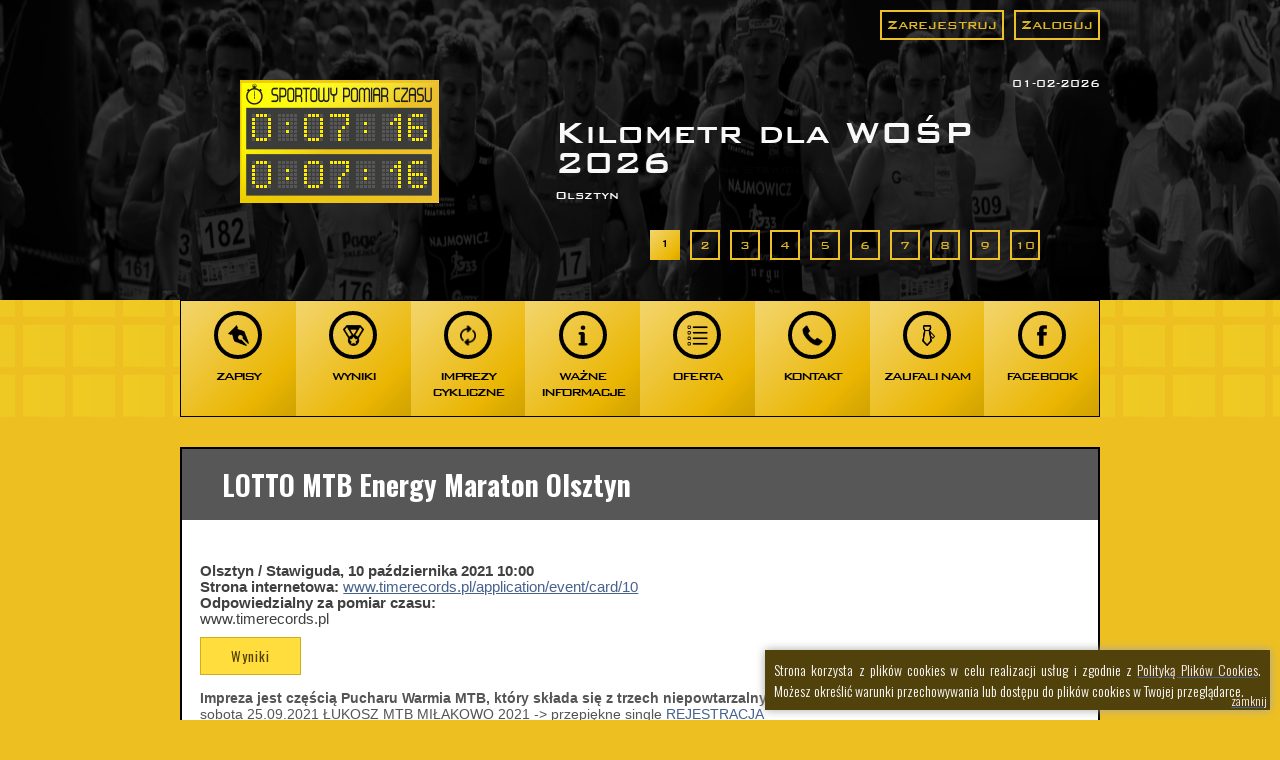

--- FILE ---
content_type: text/html; charset=UTF-8
request_url: https://superczas.pl/lotto-mtb-energy-maraton-olsztyn2021
body_size: 3829
content:
<!DOCTYPE html>
<html>
<head>
	<base href="https://superczas.pl/" />

	<meta http-equiv="Content-Type" content="text/html; charset=utf-8" />
<title>LOTTO MTB Energy Maraton Olsztyn</title>
<meta name="keywords" content="" lang="pl" />
<meta name="description" content="" lang="pl" />
<meta name="author" content="Artneo.pl" />
<meta name="Robots" content="all" />
<meta name="Revisit-after" content="14 days" />


	<link href="css/style.css?10" rel="stylesheet" type="text/css" />
	<link href="css/ui-lightness/jquery-ui.min.css" rel="stylesheet" type="text/css" />
	<link href="https://fonts.googleapis.com/css?family=Oswald:400,300,700&subset=latin,latin-ext" rel="stylesheet" type="text/css">
	<script src="js/jquery.js?3" type="text/javascript"></script>
	<script src="js/led.js" type="text/javascript"></script>
	<script src="js/frontend.js?5" type="text/javascript"></script>
	<script src="external/clearbox/clearbox.js" type="text/javascript"></script>
	<script type="text/javascript">
function start_cookie_alert(){
        var div = document.createElement('div');
    div.id = 'cookie-alert';
    div.style.zIndex=900;
    div.style.position="fixed";
    div.style.width="505px";
    div.style.right="10px";
    div.style.bottom="10px";
    div.style.boxShadow="0px 0px 10px #A5A5A5";
    div.style.borderRadius="2px";
    var html = "<div style=\"background-color: rgb(81, 65, 11); color: rgb(255, 255, 255); font-weight: 300; text-align: justify; font-family: Oswald; font-size: 14px; padding: 9px;\">Strona korzysta z plik&oacute;w cookies w celu realizacji us\u0142ug i zgodnie z<span style=\"color:#FFF0F5;\"> <\/span><a href=\"javascript:void(0)\" onclick=\"info_cookie()\" style=\"text-decoration:underline;\"><span style=\"color:#FFF0F5;\">Polityk\u0105 Plik&oacute;w Cookies<\/span><\/a>. Mo\u017cesz okre\u015bli\u0107 warunki przechowywania lub dost\u0119pu do plik&oacute;w cookies w Twojej przegl\u0105darce. <a href=\"javascript:void(0)\" onclick=\"accept_cookie()\" style=\"text-decoration: underline; position: absolute; right: 3px; bottom: 1px; font-size: 12px;\"><span style=\"color:#FFF0F5;\">zamknij<\/span><\/a><\/div>\n";
	if(document.body.firstChild) document.body.insertBefore(div, document.body.firstChild);
    else document.body.appendChild(div);
	div.innerHTML=html;
    }

function accept_cookie(){
	document.getElementById('cookie-alert').style.display="none";
	var exdays = 5000;
	var exdate=new Date();
	exdate.setDate(exdate.getDate() + exdays);
	var c_value=escape("yes") + ((exdays==null) ? "" : "; expires="+exdate.toUTCString());
	document.cookie="cookie-accept" + "=" + c_value + ";path=/";
}

function info_cookie(){
	if(typeof window.CB_Open == 'function'){
		CB_Open('href=https://superczas.pl/polityka-plikow-cookies,,width=500,,height=450'); 
	} else {
		window.open("https://superczas.pl/polityka-plikow-cookies",'Polityka Plików Cookies','height=500,width=450');
	}
}

if (window.addEventListener) {
  window.addEventListener('load', start_cookie_alert, false);
} else if (window.attachEvent) {
  window.attachEvent('onload', start_cookie_alert);
}
</script>
	</head>

<body>
	<header>
		<div id="user-account">
			<a href="https://superczas.pl/rejestracja">Zarejestruj</a><a href="https://superczas.pl/logowanie">Zaloguj</a>		</div>
		
		<div id="logo">
		    <a href="https://superczas.pl/">
				<img src="images/logo.png" alt="#" />
				<div id="timer"></div>
		    </a>
		</div>

		<div id="slider">
	<ul class="list">
			<li>
		<div class="bg"><img src="userfiles/slides/kilometr-dla-wo.jpg" alt="Kilometr dla WOŚP 2026" /></div><div class="wrapper"><a class="overlay" href="https://superczas.pl/34finalwosp2026#main"><span>Kilometr dla WOŚP 2026</span></a><span class="date">01-02-2026</span><p>&nbsp;</p>

<p><span style="line-height: 20.8px; font-size: 9px;"><strong style="font-size: 38px;">Kilometr dla WOŚP 2026</strong></span><br style="line-height: 20.8px;" />
<strong style="line-height: 20.8px; font-size: 14px;">Olsztyn</strong></p>
</div>		</li>
			<li>
		<div class="bg"><img src="userfiles/slides/trailon-stawigu.jpg" alt="Trail!ON Stawiguda #3" /></div><div class="wrapper"><a class="overlay" href="https://superczas.pl/trailon3#main"><span>Trail!ON Stawiguda #3</span></a><span class="date">07-02-2026</span><p><br />
<span style="font-size: 9px;"><strong style="font-size: 38px;">Trail!ON Stawiguda #3</strong></span><br style="line-height: 20.8px;" />
<strong style="font-size: 14px;">Ruś k. Olsztyna, Gmina Stawiguda</strong></p>
</div>		</li>
			<li>
		<div class="bg"><img src="userfiles/slides/tropem-wilczym-.jpg" alt="Tropem Wilczym - Bieg Pamięci Żołnierzy Wyklętych 2026" /></div><div class="wrapper"><a class="overlay" href="https://superczas.pl/tropemwilczym"><span>Tropem Wilczym - Bieg Pamięci Żołnierzy Wyklętych 2026</span></a><span class="date">01-03-2026</span><p><span style="line-height: 20.8px; font-size: 9px;"><strong style="font-size: 38px;">Tropem Wilczym<br />
Bieg Pamięci Żołnierzy Wyklętych&nbsp;</strong></span><br style="line-height: 20.8px;" />
<strong style="line-height: 20.8px; font-size: 14px;">Dobre Miasto, Stadion Miejski</strong></p>
</div>		</li>
			<li>
		<div class="bg"><img src="userfiles/slides/tropem-wilczym-.jpg" alt="Tropem Wilczym - Bieg Pamięci Żołnierzy Wyklętych 2026 Olsztyn" /></div><div class="wrapper"><a class="overlay" href="https://superczas.pl/tropemwilczymolsztyn#main"><span>Tropem Wilczym - Bieg Pamięci Żołnierzy Wyklętych 2026 Olsztyn</span></a><span class="date">01-03-2026</span><p><span style="line-height: 20.8px; font-size: 9px;"><strong style="font-size: 38px;">Tropem Wilczym<br />
Bieg Pamięci Żołnierzy Wyklętych&nbsp;</strong></span><br style="line-height: 20.8px;" />
<strong style="line-height: 20.8px; font-size: 14px;">Olsztyn, Park im. Janusza Kusocińskiego</strong></p>
</div>		</li>
			<li>
		<div class="bg"><img src="userfiles/slides/trailon-stawigu.jpg" alt="Trail!ON Stawiguda #4" /></div><div class="wrapper"><a class="overlay" href="https://superczas.pl/trailon4#main"><span>Trail!ON Stawiguda #4</span></a><span class="date">07-03-2026</span><p><br />
<span style="font-size: 9px;"><strong style="font-size: 38px;">Trail!ON Stawiguda #4</strong></span><br style="line-height: 20.8px;" />
<strong style="font-size: 14px;">Ruś k. Olsztyna, Gmina Stawiguda</strong></p>
</div>		</li>
			<li>
		<div class="bg"><img src="userfiles/slides/backyard-ultra-.jpg" alt="BackYard Ultra Warmia 2026" /></div><div class="wrapper"><a class="overlay" href="https://superczas.pl/backyard2026#main"><span>BackYard Ultra Warmia 2026</span></a><span class="date">20-03-2026</span><p>&nbsp;</p>

<p><span style="line-height: 20.8px; font-size: 9px;"><strong style="font-size: 38px;">BackYard Ultra Warmia 2026</strong></span><br style="line-height: 20.8px;" />
<strong style="line-height: 20.8px; font-size: 14px;">Polana Kielarska k. Olsztyna</strong></p>
</div>		</li>
			<li>
		<div class="bg"><img src="userfiles/slides/towarzyskie-mis.jpg" alt="Towarzyskie Mistrzostwa Polski w 12-godzinnym biegu krosowym „Parkowy Ultra Kros #STOPdepresji”" /></div><div class="wrapper"><a class="overlay" href="https://superczas.pl/puk2026#main"><span>Towarzyskie Mistrzostwa Polski w 12-godzinnym biegu krosowym „Parkowy Ultra Kros #STOPdepresji”</span></a><span class="date">11-04-2026</span><p><span style="line-height: 20.8px; font-size: 9px;"><strong style="font-size: 38px;"><span style="font-size: 14px;">Towarzyskie&nbsp;Mistrzostwa Polski w 12-godzinnym biegu krosowym</span><br />
Parkowy Ultra Kros #STOPdepresji</strong></span><br />
<span style="font-size: 14px;"><b>Morąg</b></span></p>
</div>		</li>
			<li>
		<div class="bg"><img src="userfiles/slides/ix-mazurski-bie.jpg" alt="IX Mazurski Bieg na Kulce" /></div><div class="wrapper"><a class="overlay" href="https://superczas.pl/kulka2026#main"><span>IX Mazurski Bieg na Kulce</span></a><span class="date">12-04-2026</span><p><br />
<span style="line-height: 20.8px; font-size: 9px;"><strong style="font-size: 38px;">IX Mazurski<br />
Bieg na Kulce</strong></span><br style="line-height: 20.8px;" />
<strong style="line-height: 20.8px; font-size: 14px;">Ośrodek Wypoczynkowy Kulka k. Szczytna</strong></p>
</div>		</li>
			<li>
		<div class="bg"><img src="userfiles/slides/35-maraton-jura.jpg" alt="35. Maraton Juranda" /></div><div class="wrapper"><a class="overlay" href="https://superczas.pl/35maratonjuranda#main"><span>35. Maraton Juranda</span></a><span class="date">26-04-2026</span><p><br />
<span style="font-size: 9px;"><strong style="font-size: 32px;">35. Maraton Juranda</strong></span><br style="line-height: 20.8px;" />
<strong style="font-size: 14px;">Lipowiec k. Szczytna</strong></p>
</div>		</li>
			<li>
		<div class="bg"><img src="userfiles/slides/5-polmaraton-ry.jpg" alt="5. Półmaraton Rycerski" /></div><div class="wrapper"><a class="overlay" href="https://superczas.pl/polmaratonrycerski2026#main"><span>5. Półmaraton Rycerski</span></a><span class="date">26-04-2026</span><p><br />
<span style="font-size: 9px;"><strong style="font-size: 32px;">5. P&oacute;łmaraton Rycerski</strong></span><br style="line-height: 20.8px;" />
<strong style="font-size: 14px;">Lipowiec k. Szczytna</strong></p>
</div>		</li>
	    </ul>
    <ul class="pag"></ul>
</div>
    </header>
    <nav id="menu" class="small">
		<div class="wrapper">
    <ul class="cf">
	<li ><a  href="https://superczas.pl/zapisy#menu" title="Zapisy"><i style="background-image: url('userfiles/articles/2_ico.png')"></i><i class="h" style="background-image: url('userfiles/articles/2_ico_hover.png')"></i><span>Zapisy</span></a></li><li ><a  href="https://superczas.pl/wyniki#menu" title="Wyniki"><i style="background-image: url('userfiles/articles/3_ico.png')"></i><i class="h" style="background-image: url('userfiles/articles/3_ico_hover.png')"></i><span>Wyniki</span></a></li><li ><a  href="https://superczas.pl/imprezy-cykliczne#menu" title="Imprezy cykliczne"><i style="background-image: url('userfiles/articles/4_ico.png')"></i><i class="h" style="background-image: url('userfiles/articles/4_ico_hover.png')"></i><span>Imprezy cykliczne</span></a></li><li ><a  href="https://superczas.pl/informacje#menu" title="Ważne informacje"><i style="background-image: url('userfiles/articles/5_ico.png')"></i><i class="h" style="background-image: url('userfiles/articles/5_ico_hover.png')"></i><span>Ważne informacje</span></a></li><li ><a  href="https://superczas.pl/oferta#menu" title="Oferta"><i style="background-image: url('userfiles/articles/6_ico.png')"></i><i class="h" style="background-image: url('userfiles/articles/6_ico_hover.png')"></i><span>Oferta</span></a></li><li ><a  href="https://superczas.pl/kontakt#menu" title="Kontakt"><i style="background-image: url('userfiles/articles/7_ico.png')"></i><i class="h" style="background-image: url('userfiles/articles/7_ico_hover.png')"></i><span>Kontakt</span></a></li><li ><a  href="https://superczas.pl/zaufali-nam#menu" title="Zaufali nam"><i style="background-image: url('userfiles/articles/8_ico.png')"></i><i class="h" style="background-image: url('userfiles/articles/8_ico_hover.png')"></i><span>Zaufali nam</span></a></li><li ><a  href="https://superczas.pl/facebook#menu" title="Facebook"><i style="background-image: url('userfiles/articles/9_ico.png')"></i><i class="h" style="background-image: url('userfiles/articles/9_ico_hover.png')"></i><span>Facebook</span></a></li>  </ul>
</div>
    </nav>

	
	<main id="main">
		<div class="wrapper">
		    <h1 class="title">LOTTO MTB Energy Maraton Olsztyn</h1>
			<article id="content">
			    <form action="https://superczas.pl/lotto-mtb-energy-maraton-olsztyn2021#main" method="post" accept-charset="utf-8" class="event"><div style="display:none">
<input type="hidden" name="csrf_aw_cms" value="cf941a653d7b7e8d7308670486e24b5e" />
</div><ul class="details cf">
	<li><b>Olsztyn / Stawiguda, 10 października 2021 10:00</b></li>
			<li><b>Strona internetowa:</b> <a href="http://www.timerecords.pl/application/event/card/10" target="_blank">www.timerecords.pl/application/event/card/10</a></li>
						<li><b>Odpowiedzialny za pomiar czasu:</b> <br>www.timerecords.pl</li>
			<li class="actions left cf">
								<a href="https://superczas.pl/lotto-mtb-energy-maraton-olsztyn2021/wyniki#main" class="button">Wyniki</a>
	</li>
	</ul>
<div class="desc"><p><span style="text-align: justify; font-family: arial, helvetica, sans-serif;"><span style="font-size: 14px;"><strong>Impreza jest częścią Pucharu Warmia MTB, kt&oacute;ry składa się z trzech&nbsp;niepowtarzalnych&nbsp;wyścig&oacute;w:</strong><br />
sobota 25.09.2021 ŁUKOSZ MTB MIŁAKOWO 2021 -&gt;&nbsp;</span></span><span style="text-align: justify; font-family: arial, helvetica, sans-serif; font-size: 14px;">przepiękne single&nbsp;<a href="https://superczas.pl/mtbmilakowo2021#main" target="_blank">REJESTRACJA</a></span><br style="text-align: justify;" />
<span style="text-align: justify; font-family: arial, helvetica, sans-serif;"><span style="font-size: 14px;">niedziela 10.10.2021&nbsp;LOTTO MTB Energy Maraton Olsztyn -&gt;&nbsp;</span></span><span style="text-align: justify; font-family: arial, helvetica, sans-serif; font-size: 14px;">maraton w Lesie&nbsp;Warmińskim i na kielarskich ścieżkach&nbsp;<a href="http://www.timerecords.pl/application/event/card/10" target="_blank">REJESTRACJA</a></span><br style="text-align: justify;" />
<span style="text-align: justify; font-family: arial, helvetica, sans-serif;"><span style="font-size: 14px;">niedziela 17.10.2021 Brąswałd MTB 2021 -&gt;&nbsp;</span></span><span style="text-align: justify; font-family: arial, helvetica, sans-serif; font-size: 14px;">Olimpijska&nbsp;formula na kr&oacute;tkich rundach&nbsp;<a href="https://superczas.pl/braswaldmtb2021#main" target="_blank">REJESTRACJA</a></span></p>

<p><strong style="font-family: arial, helvetica, sans-serif; font-size: 14px; text-align: justify;">Puchar Warmia MTB na Facebooku</strong><span style="font-family: arial, helvetica, sans-serif; font-size: 14px; text-align: justify;">&nbsp;-&gt;&nbsp;</span><a href="http://www.facebook.com/events/842555413074266" style="font-family: arial, helvetica, sans-serif; font-size: 14px; text-align: justify;" target="_blank">www.facebook.com/events/842555413074266</a><br />
<strong style="font-family: arial, helvetica, sans-serif; font-size: 14px; text-align: justify;"><span style="background-color: rgb(0, 255, 0);">Regulamin Puchar Warmia MTB&nbsp;</span></strong><span style="font-family: arial, helvetica, sans-serif; font-size: 14px; text-align: justify;"><span style="background-color: rgb(0, 255, 0);">-&gt;&nbsp;</span></span><a href="/userfiles/2021/Br%C4%85swa%C5%82d%20MTB/Regulamin%20Puchar%20Warmia%20MTB%202021.pdf" style="font-family: arial, helvetica, sans-serif; font-size: 14px; text-align: justify;" target="_blank"><span style="background-color: rgb(0, 255, 0);">TUTAJ</span></a><br />
<strong style="font-family: arial, helvetica, sans-serif; font-size: 14px; text-align: justify;"><span style="background-color: rgb(0, 255, 0);">Klasyfikacja Generalna Puchar Warmia MTB</span></strong><span style="font-family: arial, helvetica, sans-serif; font-size: 14px; text-align: justify;"><span style="background-color: rgb(0, 255, 0);">&nbsp;-&gt;&nbsp;</span></span><a href="https://superczas.pl/imprezy-cykliczne#menu" style="font-family: arial, helvetica, sans-serif; font-size: 14px; text-align: justify;" target="_blank"><span style="background-color: rgb(0, 255, 0);">TUTAJ</span></a></p>
</div><p class="actions right cf">
	<a href="https://superczas.pl/lotto-mtb-energy-maraton-olsztyn2021/wyniki" class="button">Wyniki</a>
			</p>

<h2>Klasyfikacje:</h2><fieldset class="stage">
	<h3>Mini / Mega</h3>
	<ul class="details cf">
							</ul>
	
		</fieldset>
</form>
			</article>
		</div>
    </main>

	
    <section id="partners">
		<div class="wrapper">
		    <h3>Partnerzy Superczas.pl</h3>
		    <div class="caroseul">
				<a class="left" href="#"></a>
				<a class="right" href="#"></a>
				<div class="box">
				    <ul>
	<li><a href="http://artneo.pl" target="_blank"><img alt="Artneo" src="/userfiles/partnerzy/artneo.png" style="width: 50px; height: 50px;" /></a></li>
</ul>
				</div>
		    </div>
		</div>
    </section>
    <section id="bottom-menu">
		<ul>
<li><a   style="margin-left: 0px;" href="zapisy">Zapisy</a></li><li><a    href="wyniki">Wyniki</a></li><li><a    href="imprezy-cykliczne">Imprezy cykliczne</a></li><li><a    href="https://superczas.pl/informacje">Ważne informacje</a></li><li><a    href="https://superczas.pl/oferta">Oferta</a></li><li><a    href="https://superczas.pl/kontakt">Kontakt</a></li><li><a    href="https://superczas.pl/zaufali-nam">Zaufali nam</a></li><li><a    href="https://superczas.pl/facebook">Facebook</a></li></ul>    </section>
    <footer>
		<div class="wrapper">
		    <p class="fl">Copyright &copy; Superczas.pl 2015</p>
		    <p class="fr">Projekt i wykonanie: <a href="http://www.artneo.pl/" target="_blank">Artneo.pl</a></p>
		    <a href="https://superczas.pl/"><img src="images/logo-min.png" alt="#" /></a>
		</div>
    </footer>
</body>
</html>

--- FILE ---
content_type: text/css
request_url: https://superczas.pl/css/style.css?10
body_size: 5130
content:
article, aside, details, dialog, figcaption, figure, footer, header, main, nav, section { display: block; }
audio, canvas, embed, progress, video { display: inline-block; }
[hidden] { display: none; }

@font-face {
    font-family: 'BankGothic';
    src: url('fonts/BankGothicLight.eot');
    src: url('fonts/BankGothicLight.eot?#iefix') format('embedded-opentype'),
         url('fonts/BankGothicLight.woff') format('woff'),
         url('fonts/BankGothicLight.ttf') format('truetype');
    font-weight: normal;
    font-style: normal;
}
@font-face {
    font-family: 'BankGothic';
    src: url('fonts/BankGothicMedium.eot');
    src: url('fonts/BankGothicMedium.eot?#iefix') format('embedded-opentype'),
         url('fonts/BankGothicMedium.woff') format('woff'),
         url('fonts/BankGothicMedium.ttf') format('truetype');
    font-weight: 700;
    font-style: normal;
}

body { margin: 0px; padding: 0px; color: #2f2d2d; font-family: Helvetica, Arial, 'Arial CE', sans-serif; font-size: 0.8em; background-color: #edbf21; }
body.embed { background: none; }
p { margin: 12px 0px; }
a { color: #47628D; text-decoration: underline; }
a:hover { color: #0158B0; text-decoration: none; }
a img { border-style: none; text-decoration: none; }

h2, h3, h4 { color: #000; margin: 20px 0px 14px; font-family: 'Oswald'; letter-spacing: 0.5px; }
h2 a, h3 a, h4 a { color: #000; }
h2 { font-size: 1.4em; }
h3 { font-size: 1.2em; }
h4 { font-size: 1.1em; }

table.styled { width: 100%; border-collapse: collapse; border: 1px solid #D0D0D0; }
	table.styled th { padding: 7px 8px; border: 1px solid #D0D0D0; background-color: #000; color: #FFF; }
	table.styled.thinpadd th { padding: 4px; }
	table.styled td { margin: 3px; padding: 6px 8px; border: 1px solid #D0D0D0; background-color: #FDFDFD; color: #000; }
	table.styled.thinpadd td { padding: 4px 5px; }
	table.styled tr:nth-child(even) td { background-color: #FCEDB1; }
	table.styled .button { padding: 3px 12px; }
	table.styled .rel_parent { float: right; }
	table.styled .rel_parent .ui-icon { cursor: pointer; position: absolute; right: -23px; top: -1px; }
	table.sortable .header { background-image: url('../images/sort_none.gif'); background-repeat: no-repeat; background-position: center right; cursor: pointer; }
	table.sortable .headerSortUp { background-image: url('../images/sort_asc.gif'); }
	table.sortable .headerSortDown { background-image: url('../images/sort_desc.gif'); }
	table.sortable .headerSortDown, table.sortable .headerSortUp { text-decoration: underline; }

form { margin: 15px 0px; }
form.styled { width: 80%; margin: 15px auto; }
form.full_width { width: 100%; }
	form .row,
	form > .p,
	form > p,
	form fieldset > p { width: 100%; float: left; margin: 3px 0; font-size: 1em; position: relative; }
	form > p.required:before { content: '*'; display: block; color: red; position: absolute; top: 3px; left: -10px; }
	form > p.checkbox { margin: 10px 0; }
	form > p.checkbox span { width: 95%; float: right; text-align: justify; display: inline-block; font-size: 0.9em; }
	form .row > label,
	form > p > label,
	form > .p > label,
	form fieldset > p > label { width: 36%; margin-right: 4%; display: block; float: left; font: normal 1.1em/22px 'Oswald'; letter-spacing: 0.2px; color: #444; }
	form > p.checkbox > label { width: auto; margin: 0; display: inline; float: none; font: 1em 'Helvetica'; letter-spacing: 0; color: #646464; }
	form .left_col { width: 36%; float: left; }
	form .right_col { width: 60%; float: right; }
	form label.option { width: auto; display: inline-block; float: none; margin-right: 10px; font: normal 1em Helvetica, Arial; }
	form .info { display: block; margin: 0 0 4px; font-size: 0.87em; color: #5f5f5f; }
	form > h3 { width: 100%; float: left; padding: 5px 10px; margin: 15px 0px 8px -10px; color: #FFF; background-color: #575757; }
	form > fieldset { clear: both; margin: 5px 0; padding: 8px; border: 1px solid #d0d0d0; }
	form > fieldset h4 { margin: 0 0 10px; font-size: 1.2em; }
	form > fieldset .desc { margin: 0 0 10px; }
	form .ajax_msgs { display: none; width: 100%; float: left; }
	form .ajax_msgs .cms_msg { padding: 4px; margin: 4px 0 0; font-size: 0.87em; }
	form input,
	form select,
	form .options,
	form textarea { width: 60%; display: block; float: right; margin: 0; box-sizing: border-box; padding: 3px 4px; color: #646464; font-family: "Helvetica"; border: 1px solid #8F8F8F; }
	form .options { border: 0; padding: 3px 0; }
	form .options .row { display: block; padding: 3px 0; }
	form .options .cms_msg { font-size: 0.9em; margin: 0; }
	form .options label { display: inline; float: none; font: normal 1.1em "Helvetica"; }
	form .options input[type="checkbox"],
	form .options input[type="radio"] { display: inline-block; float: none; margin: 0 5px 0 0; }
	form select {  }
	form select,
	form input[type="text"] { line-height: 16px; }
	form input[type="checkbox"] { width: auto; margin: 3px 6px 0; float: left; }
	form label.option input { width: auto; display: inline; float: none; vertical-align: middle; }
	form input:hover,
	form textarea:hover { border: 1px solid #4F4F4F; }
	form input:focus,
	form textarea:focus { color: #2B2B2B; border: 1px solid #D18F00; }
	form textarea { height: 170px; font-size: 1em; }
	form label .required { display: inline; color: #DD0000; }
	form .captcha {  }
		form .cf_captcha_code { width: 150px; height: 42px; text-align: center; float: right; }
		form .cf_captcha_code:focus { font-size: 1.25em; font-weight: bold; }
		form .cf_captcha_img { width: 142px; height: 42px; margin: 6px 0px; display: block; float: left; }
		form .captcha .cf_captcha_img { float: none; margin: 0 0 0 40%; }
	form input[type="submit"] { width: 150px; padding: 0 2px; display: block;  }
	form .center button[type="submit"],
	form .center input[type="submit"] { margin-left: auto; margin-right: auto; }

table tr.filters {  }
	table.styled tr.filters th,
	table tr.filters th { position: relative; padding: 3px; }
	table tr.filters input[type="text"] { width: 100%; box-sizing: border-box; }
	table tr.filters th > .ui-icon { position: absolute; top: 5px; right: 5px; z-index: 2; }
	table tr.filters th > .search-btn { cursor: pointer; }

form input[type="submit"],
.button { border: 1px solid #d0b01a; vertical-align: middle; background-color: #ffdd3d; color: #503e01; white-space: nowrap; display: inline-block; padding: 8px 30px; letter-spacing: 1px; font: normal 0.9em 'Oswald'; text-decoration: none; text-align: center; cursor: pointer; -webkit-appearance: none; -webkit-border-radius: 0; }
form input[type="submit"] { padding: 7px 30px; }
form input[type="submit"]:hover,
.button:hover { background-color: #FE7C3C; color: #FFF; }

.ui-widget { font: normal 1em Helvetica, Arial, sans-serif; }
#content .ui-tabs { background: none; border-color: #CCC; border-top: none; }
	#content .ui-tab { clear: both; border: 1px solid #ddd; padding: 1em 1.4em; margin: 0 0 15px 0; }
	#content .ui-widget .ui-tab { border: 0 none;  margin: 0; }
	#content .ui-tab form { margin: 5px auto; }
	#content .ui-tabs ul { display: none; width: 100%; padding: 0 5px; position: relative; left: -5px; top: -4px; background: #FFF none; border: 0 none; border-bottom: 1px solid #CCC; }
		#content .ui-tabs li { font: 0.9em "Oswald"; letter-spacing: 1px; margin-right: 10px; border-radius: 0; border: 1px solid #d0b01a; border-bottom: 0; background: #F7E9AE; }
		#content .ui-tabs li.ui-tabs-active { background: #ffdd3d; }
		#content .ui-tabs li:hover a { background: #fe7c3c; color: #FFF; }
		#content .ui-tabs li a { padding: 8px 30px; color: #503e01; cursor: pointer; }

.cms_msg { font-size: 1.1em; padding: 5px; border: 1px solid #6bacde; box-sizing: border-box; position: relative; }
.cms_msg.error { background-color: #fbe3e4; border-color: #FBC2C4; color: #af0006; }
.cms_msg.warning { background-color: #fff6bf; border-color: #ffd324; color: #5f522b; }
.cms_msg.accept { background-color: #e6efc2; border-color: #c6d880; color: #4e6100; }
.cms_msg.tip { background-color: #c1def4; border-color: #6bacde; color: #39388f; }
.cms_msg.action { background-color: #EDBF21; border-color: #8F6B00; color: #222; font-size: 1.3em }
	.cms_msg.action select { padding: 4px; border: 1px solid #D0B01A; font-family: helvetica; }
	.cms_msg.action .button { padding: 4px 20px; }

#pop_msg_wrapper { display: block; width: 680px; padding: 0; margin-left: -340px; position: fixed; top: 0; left: 50%; box-shadow: 0 0 20px #A0A0A0; background: #F0F0F0;  z-index: 3000; }
	#pop_msg_wrapper .cms_msg { padding: 12px; margin: 0; line-height: 16px; text-align: center; }

.rtl { direction: rtl; unicode-bidi: bidi-override; }

.img_row a { margin: 11px; display: block; float: left; }
.img_row img { border: 1px solid #000;  }
.img_row img:hover {border-color: #edbf21; }
.gallery { float: left; text-align: center; width: 170px; }
.rel_parent { position: relative; width: 0; height: 0; }
*:focus { outline: medium none; }
.cf:after, .clr:after, .column:after, main article:after { height: 0; display: block; visibility: hidden; clear: both; font-size: 0; content: " "; }
*:first-child+html .cf { zoom: 1; } /* IE7 */
.fl { float: left }
.fr { float: right }
.grayscale {
	-webkit-filter: grayscale(100%);
	-moz-filter: grayscale(100%);
	-ms-filter: grayscale(100%);
	-o-filter: grayscale(100%);
	filter: grayscale(100%);
	filter: url(grayscale.svg);
	-ms-filter: url(grayscale.svg);
	filter: gray;
}

.wrapper { width: 920px; margin: 0px auto}

header { position: relative; height: 300px; overflow: hidden }

#user-account { width: 460px; text-align: right; position: absolute; top: 10px; left: 50%; z-index: 20; }
#user-account a { display: inline-block; margin-left: 10px; border: 2px solid #edc025; padding: 4px 5px; text-decoration: none; font: bold 16px 'BankGothic'; color: #dfb524; }
#user-account a:hover { color: #000; background-color: #edc025; }

#slider { position: relative; width: 100%; height: 100%; background: #000 }
#slider ul { margin: 0px; padding: 0px }
#slider .list { z-index: 10; width: 100% !important }
#slider .list li { display: block; width: 100% !important ; height: 300px }
#slider .list .overlay { width: 100%; height: 100%; position: absolute; top: 0; left: 0; z-index: 2; }
#slider .list .overlay span { display: none; }
#logo { position: absolute; left: 50%; top: 80px; margin-left: -400px; z-index: 30 }

#timer { position: relative; width: 199px; height: 123px; background: url('../images/logo-cover.png') }
#timer .row1 { position: absolute; left: 12px; top: 34px }
#timer .row2 { position: absolute; left: 12px; top: 81px }

#slider .bg img {
	-webkit-filter: grayscale(100%);
	-moz-filter: grayscale(100%);
	-ms-filter: grayscale(100%);
	-o-filter: grayscale(100%);
	filter: url(filter.svg#grayscale);
	filter: grayscale(100%);
	-ms-filter: url(filter.svg#grayscale);
	filter: gray;
	-ms-filter:"progid:DXImageTransform.Microsoft.Alpha(Opacity=25)";
	opacity: 0.25;
}
#slider .bg { position: absolute; width: 200%; left: -50%; top: -150px; height: 600px; z-index: 0; text-align: center; line-height: 600px }
#slider img { vertical-align: middle; width: 50%; min-height: 350px; min-width: 1300px; }
#slider .wrapper { line-height: 26px;  font-family: 'BankGothic'; position: relative; z-index: 2; height: 100%; color: #FFF; box-sizing: border-box; padding: 70px 0px 0px 375px }
#slider .wrapper p { margin: 0px }
#slider .date { display: block; text-align: right; font-weight: bold }
#slider .pag { position: absolute; left: 50%; width: 400px; bottom: 40px; text-align: right; z-index: 42 }
#slider .pag ul { margin: 0px; padding: 0px; }
#slider .pag li { vertical-align: top; display: inline-block; width: 30px; height: 30px; border: 2px solid #edc025; box-sizing: border-box; margin-left: 10px  }
#slider .pag li a { display: block; width: 100%; height: 100%; line-height: 26px; text-align: center; text-decoration: none; font-family: 'BankGothic'; font-weight: bold; color: #dfb524 }
#slider .pag li.active { border: 0px; color: #000; background: url('../images/pag-active.png') }
#slider .pag li.active a { color: #000 }

#menu { background: url('../images/bg-tile.png') center bottom }
#menu .wrapper{ border: 1px solid #000; box-sizing: border-box }
#menu ul { margin: 0px; padding: 0px }
#menu li { display: block; position: relative; width: 25%; background: url('../images/gd.png'); background-size: 100% 100%; float: left }
#menu li:before { display: block; content: ' '; padding-top: 100% }
#menu li a { position: absolute; width: 100%; height: 100%; top: 0; left: 0; text-align: center; text-decoration: none; color: #000; letter-spacing: -3px; font-weight: bold; font-family:  'BankGothic'; font-size: 18px; text-transform: uppercase }
#menu li i { display: block; margin: 40px auto; width: 70px; height: 70px; line-height: 70px; border: 4px solid #000; border-radius: 38px; background-repeat: no-repeat; background-position: center center; }
#menu li i.h { display: none; }
#menu li .active i,
#menu li:hover i { display: none; }
#menu li .active i.h,
#menu li:hover i.h { display: block; }

#menu li i img { vertical-align: middle }
#menu li:hover, #menu li a.active { background: url('../images/gd2.png'); background-size: 100% 100%; }
#menu li:hover i,  #menu a.active i { border-color: #FFF }
#menu li:hover a, #menu a.active { color: #FFF }
#menu li:hover img.dis { filter: url(filter.svg#white);  }

#menu.small li { width: 12.5% }
#menu.small i { width: 40px; height: 40px; line-height: 40px; margin: 10px auto  }
#menu.small i img { height: 50%  }
#menu.small i { background-size: auto 21px  !important }
#menu.small li a { font-size: 14px; letter-spacing: -2px }
#news { padding-bottom: 30px }
#news h1 { font-size: 28px; color: #FFF; font-family: 'Oswald'; margin: 0px; padding: 20px; text-align: center; background: #51410b  }

#news .row { width: 33%; box-sizing: border-box; padding: 0px 22px; float: left }
#news p { text-align: justify; font-family: 'Oswald'; color: #7f6200; font-size: 12px; line-height: 14px }
#news h2 { height: 50px; font-size: 18px; font-family: 'Oswald'; color: #000 }
#news h2 a { color: #000 }
#news .date { font-family: 'Oswald'; display: block; font-size: 10px; text-align: right; color: #000; font-weight: bold }
#news .column { margin: 0px -22px }
#news .more { font-size: 12px; font-family: 'Oswald'; color: #5a4703; font-style: Italic; display: block; text-align: right }
#news .more:hover { color: #000 }
#news .more:before { content: '>'; margin-right: 15px  }

#partners { height: 100px; background: #ffdd3d }
#partners h3 { display: inline-block; font: 400 14px 'Oswald'; color: #3e3000; margin: 40px 0px }
#partners .caroseul { width: 600px; height: 100px; float: right; overflow: hidden; }
#partners .caroseul ul { margin: 0px; padding: 0px; }
#partners .caroseul li { height: 100px; display: inline-block; margin-right: 15px; text-align: center; line-height: 100px; list-style: none; }
#partners .caroseul li a { width: 100%; height: 100%; display: block }
#partners .caroseul li img {
	vertical-align: middle;
	-webkit-filter: grayscale(100%);
	-moz-filter: grayscale(100%);
	-ms-filter: grayscale(100%);
	-o-filter: grayscale(100%);
	filter: url(filter.svg); /* Firefox 4+ */
	filter: grayscale(100%);
	filter: gray; /* IE 6-9 */
	transition: all 600ms ease;
}
#partners .caroseul li img:hover {
	-webkit-filter: none;
	-moz-filter: none;
	-ms-filter: none;
	-o-filter: none;
	filter: none;
}
#partners .caroseul .box { width: 90%; margin: 0px auto }
#partners .caroseul .left { margin: 45px 0px; display: none; float: left;width: 11px; height: 16px; background: url('../images/left.png') }
#partners .caroseul .right {margin: 45px 0px; display: none; float: right; width: 11px; height: 16px; background: url('../images/right.png') }


main { font-family: Helvetica, Tahoma, Arial, sans-serif; color: #555; }
	main .wrapper { margin: 30px auto; border: 2px solid #000; background: #FFF; box-sizing: border-box; }
	.embed main .wrapper { margin: 0 auto; width: auto; min-width: 660px; border: 0; }
	main h1 { font-size: 28px; color: #FFF; background: #575757; font-family: 'Oswald';  padding: 15px 40px; margin: 0px; }
	main .inner_text,
	main #content { position: relative; padding: 3% 2%; }

	#content h2.first,
	#content h3.first { margin-top: 0; }
	#content .event_logo { float: right; }
	#content .event_logo img { max-width: 220px; }
	#content ul.details { margin: 15px 0; padding: 0; font: normal 1.15em 'Helvetica'; color: #404040; }
		ul.details li { list-style: none; }

	#content .c1of2 { width: 48%; float: left; margin-right: 3.9%; box-sizing: border-box; }
	#content .c1of3 { width: 31%; float: left; margin-right: 3.3%; box-sizing: border-box; }
	#content .c1of2.last,
	#content .c1of3.last { margin-right: 0; }

	#content .statbox { margin-bottom: 3.1%; border: 1px solid #d0d0d0; margin-right: 3.1%; }
	#content .statbox h3 { margin: 0; padding: 5px; color: #FFF; background-color: #575757; }
	#content .statbox table { width: 100%; margin: 0; padding: 5px; list-style: none; border-collapse: collapse; border: 0 none; }
		#content .statbox table td { padding: 2px 4px; border: 0 none; }
		#content .statbox table tr:nth-child(odd) td { background-color: #FCEDB1; }
		#content .statbox table td.name { font-size: 0.9em; }
		#content .statbox table tr td:nth-child(2) { white-space: nowrap; }

	#content form.event { margin: 0; padding: 1px 0; }
		#content form.event fieldset h3 { margin: 0 0 15px; }
		#content form.event fieldset h4 { font-size: 1.1em; color: #444; }
		#content form.event fieldset ul.list { margin: 10px 0 15px; padding: 0 0 0 30px; font-size: 1.1em; }

		#content #sign_up .id_ac .options b {  }
		#content .reg { margin-top: 24px; }
		#content .reg label { display: block; text-align: justify; }

	#msg_tip_verif { font-size: 1.2em; display: none; margin-top: 17px; }
	#content table.events { font-size: 0.9em; }
		#content table .result_file { display: block; font-size: 0.9em; margin: 2px 0; }
		#content table .show_more a { display: inline-block; width: 100%; padding: 4px 28px 4px 0; box-sizing: border-box; background: url('../images/ico_info.png') no-repeat right center; }
		#content table.events .show_more,
		#content table.events .button { font-size: 1.1em; }
		#content table.events .show_more a { color: #363100; text-decoration: none; }
		#content table.events .show_more a:hover { color: #0158b0; }

	#content .actions { margin: 0; padding: 15px 0 5px; clear: both; float: none; }
	#content .actions.right { padding: 15px 0 0; }
	#content .details .actions { clear: none; padding: 10px 0 0; }
		#content .actions.right input[type="submit"],
		#content .actions.right .button { float: right; margin-left: 10px; }
		#content .actions.left input[type="submit"],
		#content .actions.left .button { float: left; margin-right: 10px; }
		#content .actions .next_action { float: left; }

	#user_profile {  }
		#user_profile .photo { float: right; margin: -3% -2% 15px 15px; right: -1px; top: -1px; border: 1px solid #5F5F5F; position: relative; z-index: 2; }
		#user_profile .photo a,
		#user_profile .photo img { display: block; }
		#user_profile h2 { margin: 0 0 5px; }

		#user_profile .data { width: 60%; padding: 5px; border: 1px solid #d0d0d0; }
		#user_profile .data ul { padding: 0; margin: 0; }
			#user_profile .data li { padding: 4px 6px; margin: 0; display: block; border-bottom: 1px solid #d0d0d0; }
			#user_profile .data li b {  }
		#user_profile .data li:nth-child(even) { background-color: #fcedb1; }
		#user_profile .data li:last-child { border-bottom: 0; }

		#user_profile .desc { clear: both; padding: 6px; text-align: justify; }

	form .remind_pass { font-size: 0.87em; }
		form .remind_pass a { color: #888; text-decoration: none; }
		form .remind_pass a:hover { color: #0158b0; }

	form .photo { /*clear: both; padding: 3px 0 0;*/ }
		form .photo .right_col .button,
		form .photo .right_col input { display: block; width: 140px; float: left; clear: left; margin: 10px 0 0; box-sizing: border-box; }

	form table.input td { padding: 3px; }
	form table.input td input[type="text"] { width: 100%; font-size: 0.92em; }
	form table.input .rel_parent .ui-icon { top: 3px; }
	form table .rel_parent input.ui-icon { width: 16px; text-indent: -3000px; font-size: 0; display: block; border: none; background-color: transparent; padding: 0; }

	.results table { font-size: 0.9em; }
	.results table th { padding: 5px 6px; }
	.results table td { padding: 5px 6px; }

	.ui-tab form .select2 { margin-right: -2px; }

	body.crop { background-color: #FFF; }
	.crop #content { width: 100%; padding-bottom: 35px; position: relative; }
		.crop #content img { max-width: 800px; height: auto; display: block; margin: 0px auto; position: relative; z-index: 0; }
		.crop #content form { width: 100%; margin: 0; padding: 4px 0; position: fixed; bottom: 0; z-index: 10; }
		.crop #content form input { margin: 0 auto; display: block; float: none; }

	.edit #content .col1of2 { width: auto; }
	.edit form p { margin-top: 0;  }
	.edit form textarea { width: 260px; height: 55px; line-height: 1.4em; font-size: 1.1em; }

	.pagination { width: 100%; margin: 0px; padding: 15px 0 0; text-align: center; }
		.pagination li { vertical-align: middle; background: #FFF; margin: 0px 2px; display: inline-block; text-align: center; width: 25px; height: 25px; border: 1px solid #000; box-sizing: border-box; font-family: 'Oswald'; font-weight: bold; line-height: 23px; }
		.pagination li:hover { background: #fcea6f }
		.pagination li.active { color: #000; background: url('../images/pag-active.png'); }
		.pagination a { display: block; width: 100%; height: 100%; color: #000; text-decoration: none; }

#bottom-menu { height: 65px; background: #ffd200 }
#bottom-menu ul { margin: 0px; padding: 23px 0px; text-align: center }
#bottom-menu li { display: inline-block; font-family: 'Oswald'; letter-spacing: 1px; font-size: 12px; color: #7e6800; text-transform: lowercase }
#bottom-menu a { color: inherit; margin: 0px 15px }
#bottom-menu a.active { color: #000 }
#bottom-menu a:hover { text-decoration: underline }
#bottom-menu li:before { content: '|' }
#bottom-menu li:first-child:before { content: '' }
footer { background: #000; padding: 55px 0px; text-align: center;  font-family: 'Oswald'; color: #626262; font-size: 11px }
footer a { color: inherit; text-decoration: underline }

@media screen and (max-width: 800px) {
	#sign_up {width: 95%; }
}

.embed #codeigniter_profiler { display: none; }


--- FILE ---
content_type: application/javascript
request_url: https://superczas.pl/js/led.js
body_size: 645
content:
var LED = function(c){
		
		var FONT = {
			'A': [1,1,1,1,1,1,0,0,0,1,1,0,0,0,1,1,1,1,1,1,1,0,0,0,1,1,0,0,0,1,1,0,0,0,1],
			'B': [1,1,1,1,0,1,0,0,0,1,1,0,0,0,1,1,1,1,1,0,1,0,0,0,1,1,0,0,0,1,1,1,1,1,0],
			'C': [1,1,1,1,1,1,0,0,0,0,1,0,0,0,0,1,0,0,0,0,1,0,0,0,0,1,0,0,0,0,1,1,1,1,1],
			'D': [1,1,1,1,0,1,0,0,0,1,1,0,0,0,1,1,0,0,0,1,1,0,0,0,1,1,0,0,0,1,1,1,1,1,0],
			'E': [1,1,1,1,1,1,0,0,0,0,1,0,0,0,0,1,1,1,1,1,1,0,0,0,0,1,0,0,0,0,1,1,1,1,1],
			'F': [1,1,1,1,1,1,0,0,0,0,1,0,0,0,0,1,1,1,1,1,1,0,0,0,0,1,0,0,0,0,1,0,0,0,0],
			'G': [1,1,1,1,1,1,0,0,0,0,1,0,0,0,0,1,0,0,1,1,1,0,0,0,1,1,0,0,0,1,1,1,1,1,1],
			'H': [1,0,0,0,1,1,0,0,0,1,1,0,0,0,1,1,1,1,1,1,1,0,0,0,1,1,0,0,0,1,1,0,0,0,1],
			'I': [0,1,1,1,0,0,0,1,0,0,0,0,1,0,0,0,0,1,0,0,0,0,1,0,0,0,0,1,0,0,0,1,1,1,0],
			'J': [0,0,1,0,0,0,0,1,0,0,0,0,1,0,0,0,0,1,0,0,0,0,1,0,0,0,0,1,0,0,0,1,0,0,0],
			'K': [1,0,0,0,1,1,0,0,1,0,1,0,1,0,0,1,1,0,0,0,1,0,1,0,0,1,0,0,1,0,1,0,0,0,1],
			'L': [1,0,0,0,0,1,0,0,0,0,1,0,0,0,0,1,0,0,0,0,1,0,0,0,0,1,0,0,0,0,1,1,1,1,1],
			'M': [1,0,0,0,1,1,1,0,1,1,1,0,1,0,1,1,0,0,0,1,1,0,0,0,1,1,0,0,0,1,1,0,0,0,1],
			'N': [1,0,0,0,1,1,1,0,0,1,1,0,1,0,1,1,0,0,1,1,1,0,0,0,1,1,0,0,0,1,1,0,0,0,1],
			'O': [1,1,1,1,1,1,0,0,0,1,1,0,0,0,1,1,0,0,0,1,1,0,0,0,1,1,0,0,0,1,1,1,1,1,1],
			'P': [1,1,1,1,1,1,0,0,0,1,1,0,0,0,1,1,1,1,1,1,1,0,0,0,0,1,0,0,0,0,1,0,0,0,0],
			'Q': [1,1,1,1,1,1,0,0,0,1,1,0,0,0,1,1,0,0,0,1,1,0,0,0,1,1,0,0,1,0,1,1,1,0,1],
			'R': [1,1,1,1,1,1,0,0,0,1,1,0,0,0,1,1,1,1,1,1,1,0,1,0,0,1,0,0,1,0,1,0,0,0,1],
			'S': [1,1,1,1,1,1,0,0,0,0,1,0,0,0,0,1,1,1,1,1,0,0,0,0,1,0,0,0,0,1,1,1,1,1,1],
			'T': [1,1,1,1,1,0,0,1,0,0,0,0,1,0,0,0,0,1,0,0,0,0,1,0,0,0,0,1,0,0,0,0,1,0,0],
			'U': [1,0,0,0,1,1,0,0,0,1,1,0,0,0,1,1,0,0,0,1,1,0,0,0,1,1,0,0,0,1,1,1,1,1,1],
			'W': [1,0,0,0,1,1,0,0,0,1,1,0,0,0,1,1,0,0,0,1,1,0,1,0,1,1,1,0,1,1,1,0,0,0,1],
			'X': [1,0,0,0,1,1,0,0,0,1,0,1,0,1,0,0,0,1,0,0,0,1,0,1,0,1,0,0,0,1,1,0,0,0,1],
			'V': [1,0,0,0,1,1,0,0,0,1,1,0,0,0,1,1,0,0,0,1,0,1,0,1,0,0,1,0,1,0,0,0,1,0,0],
			'Y': [1,0,0,0,1,1,0,0,0,1,0,1,0,1,0,0,0,1,0,0,0,0,1,0,0,0,0,1,0,0,0,0,1,0,0],
			'Z': [1,1,1,1,1,0,0,0,0,1,0,0,0,1,0,0,0,1,0,0,0,1,0,0,0,1,0,0,0,0,1,1,1,1,1],
			'0': [0,1,1,1,0,1,0,0,0,1,1,0,0,0,1,1,0,0,0,1,1,0,0,0,1,1,0,0,0,1,0,1,1,1,0],
			'1': [0,0,0,0,1,0,0,0,1,1,0,0,1,0,1,0,0,0,0,1,0,0,0,0,1,0,0,0,0,1,0,0,0,0,1],
			'2': [0,1,1,1,0,1,0,0,0,1,0,0,0,1,0,0,0,1,0,0,0,1,0,0,0,1,0,0,0,0,1,1,1,1,1],
			'3': [0,1,1,1,0,1,0,0,0,1,0,0,0,0,1,0,0,1,1,0,0,0,0,0,1,1,0,0,0,1,0,1,1,1,0],
			'4': [1,0,0,0,1,1,0,0,0,1,1,0,0,0,1,1,1,1,1,1,0,0,0,0,1,0,0,0,0,1,0,0,0,0,1],
			'5': [1,1,1,1,1,1,0,0,0,0,1,0,0,0,0,1,1,1,1,0,0,0,0,0,1,1,0,0,0,1,0,1,1,1,0],
			'6': [0,1,1,1,0,1,0,0,0,0,1,0,0,0,0,1,1,1,1,0,1,0,0,0,1,1,0,0,0,1,0,1,1,1,0],
			'7': [1,1,1,1,1,0,0,0,0,1,0,0,0,0,1,0,0,0,1,0,0,0,1,0,0,0,0,1,0,0,0,0,1,0,0],
			'8': [0,1,1,1,0,1,0,0,0,1,1,0,0,0,1,0,1,1,1,0,1,0,0,0,1,1,0,0,0,1,0,1,1,1,0],
			'9': [0,1,1,1,0,1,0,0,0,1,1,0,0,0,1,0,1,1,1,1,0,0,0,0,1,0,0,0,0,1,0,1,1,1,0],
			' ': [0,0,0,0,0,0,0,0,0,0,0,0,0,0,0,0,0,0,0,0,0,0,0,0,0,0,0,0,0,0,0,0,0,0,0],
			':': [0,0,0,0,0,0,0,0,0,0,0,0,1,0,0,0,0,0,0,0,0,0,1,0,0,0,0,0,0,0,0,0,0,0,0],
			'-': [0,0,0,0,0,0,0,0,0,0,0,0,0,0,0,0,1,1,1,0,0,0,0,0,0,0,0,0,0,0,0,0,0,0,0],
			'.': [0,0,0,0,0,0,0,0,0,0,0,0,0,0,0,0,0,0,0,0,0,0,0,0,0,0,0,0,0,0,0,0,1,0,0],
		}
		
		
		var $character = c.character || 7,
		$x = c.x || 5,
		$y = c.y || 7,
		$space = c.spacing || 1,
		$width = c.width || 3,
		$height = c.height || 3,
		$separate = c.separate || 6,
		$on = '#ffed00' || c.on,
		$off = '#575656' || c.off;
	
		var canvas = this.object = document.createElement('canvas');
		canvas.width = ((($x*($width+$space))+$separate)*$character)-$separate-$space;
		canvas.height = ($y*($height+$space))-$space;
		
		var ctx = canvas.getContext("2d");
		
		var self = this;
		
		this.clearScreen = function() {
			this.renderScreen();
		}
		this.renderScreen = function(text) {
			ctx.clearRect(0,0,canvas.width, canvas.height);
			for(var i=0; i<$character; i++){
				self.renderCharacter(i,text ? text[i] : null);
			}
		}
		this.renderCharacter = function(n,KEY) {
			var left = n*(($x*($width+$space))+$separate);
			
			
			for(var y = 0; y<$y; y++) {
				for(var x = 0; x<$x; x++) {
					ctx.fillStyle = KEY && FONT[KEY][(y*$x)+x] ? $on : $off;
					ctx.fillRect(left+x*($width+$space),y*($height+$space),$width,$height);	
					
				}	
			} 
		}
		
}


--- FILE ---
content_type: application/javascript
request_url: https://superczas.pl/external/clearbox/language/pl/cb_language.js
body_size: 172
content:
//                  
// 	ClearBox Language File (JavaScript)
//

var

	CB_NavTextPrv='Poprzednie',				// text of previous image
	CB_NavTextNxt='Następne',					// text of next image
	CB_NavTextFull='Wyświetl w pełnym rozmiarze',				// text of original size (only at pictures)
	CB_NavTextOpen='Otwórz w nowym oknie',		// text of open in a new browser window
	CB_NavTextDL='Pobierz',				// text of download picture or any other content
	CB_NavTextClose='Zamknij',			// text of close CB
	CB_NavTextStart='Rozpocznij pokaz slajdów',			// text of start slideshow
	CB_NavTextStop='Zatrzymaj pokaz slajdów',			// text of stop slideshow
	CB_NavTextRotR='Obrót w prawo o 90 stopni',	// text of rotation right
	CB_NavTextRotL='Obrót w lewo o 90 stopni',	// text of rotation left
	CB_NavTextReady='Skrypt gotowy'			// text of clearbox ready

;

--- FILE ---
content_type: application/javascript
request_url: https://superczas.pl/js/frontend.js?5
body_size: 2376
content:
var cMatching = {};
$(document).ready(function() {

	var plh_input_vals=new Array();$("input.val_repl,input.placeholder").each(function(){plh_input_vals[$(this).attr("name")]=$(this).val();$(this).addClass("plh_in");$(this).on("focus",function(){if($(this).val()==""||$(this).val()==plh_input_vals[$(this).attr("name")]){$(this).val("").removeClass("plh_in")}});$(this).on("blur",function(){if($(this).val()==""){$(this).val(plh_input_vals[$(this).attr("name")]).addClass("plh_in")}})});

	$('#slider .list').cycle({
		fx:     'fade',
		slides: '> li',
		sync:   1,
		timeout: 3000,
		pagerActiveClass: 'active',
		pager: '#slider .pag',
		pagerTemplate: '<li><a href="#">{{slideNum}}</a></li>'
	});

	if($("#partners .box li").length > 4) {
		$('#partners .caroseul .left, #partners .caroseul .right').css('display', 'block');
		$("#partners .box ul").cycle({
			fx: 'carousel',
			slides: '> li',
			allowWrap: false,
			next: "#partners .right",
			prev: "#partners .left",
			speed: 600,
			timeout: 5000
		});
	}

	$('#sign_up').on('change', '[name="birth_date"], [name="gender"]', function(e) {
		find_category.call($('#sign_up [name="birth_date"]'));
	});

	if($('.datepicker').length > 0) {
		var cY = new Date().getFullYear();
		$('.datepicker').datepicker({
			dateFormat: 'yy-mm-dd',
			defaultDate: new Date(cY - 20),
			firstDay: 1,
			changeMonth: true,
			changeYear: true,
			yearRange: (cY - 90) + ":" + cY
		});
	}
	$(document).on('focus', '[name^="start"].datetime', function(){
		$(this).removeClass('hasDatepicker').datetimepicker({
			dateFormat: 'dd-mm-yy',
			firstDay: 1,
			changeMonth: true,
			changeYear: true,
			maxDate: 0,
			yearRange: "-30:+0"
		});
	});

	if($('table.sortable').length > 0) {
		$("table.sortable").tablesorter();
	}

	var sb = $('.statbox');
	if(sb.length > 0) {
		var maxH = 0;
		$(sb).each(function(){
			if($(this).height() > maxH) maxH = $(this).height();
		});
		$(sb).css('max-height', maxH);
	}

	$('#logo img, .js_hide').hide();
	$('#timer').each(function(){
		var config = {
			character: 7,
			spacing: 1,
			width: 3,
			height: 3,
			separate:6,
			on: '#ffed00',
			off: '#575656'
		};

		try {
			var row1 = new LED(config), row2 = new LED(config), time = 1000, pik = false, endTime = 0, time1;
			$(row1.object).addClass('row1');
			$(row2.object).addClass('row2');

			$(this).append(row1.object);
			$(this).append(row2.object);

			var time1 = setInterval(function(){
				var s = time%60, m = Math.floor(time%3600/60), h = Math.floor(time/3600), zegar = '';
				zegar += h;
				zegar += ':';
				zegar += m < 10 ? '0' + m : m;
				zegar += ':';
				zegar += s < 10 ? '0' + s : s;

				if(time<endTime) {
					if(time<endTime-100 && time>endTime-170 || time<endTime-240 && time>endTime-310) {
						row1.clearScreen();
						row2.clearScreen();
					} else {
						row2.renderScreen('CZAS.PL');
						row1.renderScreen('SUPER');
					}
				} else {
					row2.renderScreen(zegar);
					row1.renderScreen(zegar);
				}
				time < endTime-1500 ? time = 1000: false;
				time-=12;

			}, 50);
		} catch(e) {
			$(this).append('<img src="images/logo.png" alt="#" />');
		}
	});

	var pmw = setTimeout(function(){
		$('#pop_msg_wrapper').animate({top: -$('#pop_msg_wrapper').outerHeight()}, 400);
	}, 10000)
	$('#pop_msg_wrapper').click(function(){
		$(this).animate({top: -$(this).outerHeight()}, 400);
		clearTimeout(pmw);
	})

	var $tabs = $(".ui-tabs"), actTab = 0;
	if($tabs.length > 0) {
		$tabs.find("ul").show();
		if(window.location.hash) {
			var $fromHash = $(window.location.hash.slice(0, -4));
			if($fromHash.length > 0) {
				actTab = $(this).find('.ui-tab').index($fromHash);
			}
		}
		$tabs.tabs({
			active: actTab,
			activate: function(event, ui) {
	            window.location.hash = ui.newPanel.attr('id') + '_act';
	        }
		});
	}

	$(".action_confirm").click(function(e) {
		var txt = $(this).attr('title');
		if(!confirm(txt)) e.preventDefault();
	});

	$(document).on('click', '.add_row', add_table_row);

	$('input.dot').keyup(function(e) {
		if(e.keyCode == 188 || e.keyCode == 110) $(this).val($(this).val().replace(',', '.'));
	});

	$(document).on('click', ".to_confirm", function(e) {
		txt = $(this).attr("data-confirm-text");
		if(!confirm(txt)) e.preventDefault();
	});

	if(!$('#create_account').attr('checked')) $('.account_data').hide();
	$('#create_account').change(function(){
		$('.account_data').toggle();
	})
});

$(window).load(function(){
	find_category.call($('#sign_up [name="birth_date"]'));
})

function find_category() {
	var $stages = $('#sign_up .stage_start'),
		stageData,
		data = {
			csrf_aw_cms: $('#sign_up [name="csrf_aw_cms"]').val(),
			birth_date: $(this).val(),
			gender: $('#sign_up [name="gender"] option:selected').val()
		};
	if($stages.length > 0 && data.birth_date.match(/^\d{4}[-\.]\d{2}[-\.]\d{2}$/)) {
		$stages.each(function(idx, el){
			stageData = data;
			stageData.id_es = $(el).val();
			if(!cMatching[stageData.id_es]) {
				cMatching[stageData.id_es] = true;
				var $wrapper = $(el).parents('fieldset').find('.id_ac .options'),
					$row = $wrapper.parents('.row'),
					$msgContainer = $row.prev('.ajax_msgs');
				$.ajax({
					url: 'ajax_match_category',
					data: stageData,
					async: false,
					dataType: 'json',
					type: 'POST',
					success: function(response) {

						if(!response.msg) response.msg = '';
						if($msgContainer.length == 0) {
							$row.before('<div class="ajax_msgs"></div>');
							$msgContainer = $row.prev('.ajax_msgs');
						}

						$msgContainer.slideUp(200, function(){
							$msgContainer.html(response.msg);
							$msgContainer.slideDown(300);
						});

						if(response.result) {
							$wrapper.html(response.result);
						}
						cMatching[stageData.id_es] = false;
					},
					error: function() {
						cMatching[stageData.id_es] = false;
					}
				});
			}
		});
	}
}

function add_table_row(e){
	e.preventDefault();
	var $table = $(this).parents('table:first'),
		$source = $table.find('tr:last'),
		$newRow = $source.clone(false),
		$inputs = $newRow.find('input, textarea');
	$source.find('.add_row').remove();
	$inputs.not('[type="hidden"]').val('');
	$inputs.filter('[name]').attr('name', function(i, cur){
		var n = cur.match(/\[(\d+)\]/);
		if(n != null) {
			var n = parseInt(n[1]);
	        var s = cur.match(/(.+)\[/)[1];
	        return s + '[' + (++n) + ']';
		} else {
			return cur;
		}
    }).end();
	$newRow.insertAfter($source);
}

//HTML 5
(function(){if(!/*@cc_on!@*/0)return;var e = "abbr,article,aside,audio,bb,canvas,main,datagrid,datalist,details,dialog,figure,footer,header,hgroup,menu,nav,output,section,video".split(','),i=e.length;while(i--){document.createElement(e[i]);}})();
